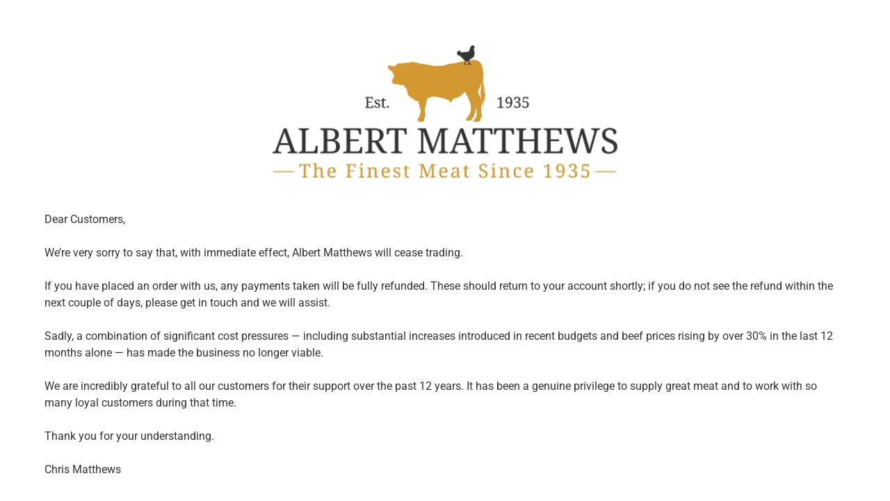

--- FILE ---
content_type: text/css; charset=utf-8
request_url: https://www.albertmatthews.co.uk/wp-content/themes/hello-theme-child-master/style.css?ver=2.0.0
body_size: 956
content:
/* 
Theme Name: Hello Elementor Child
Theme URI: https://github.com/elementor/hello-theme-child/
Description: Hello Elementor Child is a child theme of Hello Elementor, created by Elementor team
Author: Elementor Team
Author URI: https://elementor.com/
Template: hello-elementor
Version: 2.0.0
Text Domain: hello-elementor-child
License: GNU General Public License v3 or later.
License URI: https://www.gnu.org/licenses/gpl-3.0.html
Tags: flexible-header, custom-colors, custom-menu, custom-logo, editor-style, featured-images, rtl-language-support, threaded-comments, translation-ready
*/

/* Add your custom styles here */
/*Composite product options layout*/
.cart.cart_group.composite_form.progressive.standard.full_width, .cart.cart_group.bundle_form.layout_grid.group_mode_parent, .cart.cart_group.bundle_form.layout_default.group_mode_parent, form.cart{
	display:flex;
	flex-direction: column;
}
/*bundled products list*/
.bundled_product.bundled_product_summary.product.thumbnail_hidden {
	padding: 0;
	margin: 0;
}
/*bundled product add to cart margin*/
.cart.bundle_data.bundle_data_836 {
	margin-top:25px;
}
.wc-pao-addon-container.wc-pao-required-addon.wc-pao-addon.wc-pao-addon-joint-selection{
	margin-bottom:25px;
}
.wc-points-rewards-product-message{
	margin-bottom: 15px;
}

/*Menu links custom styling*/
/*"Home Delivery"*/
.menu_shop.jet-menu-item.jet-menu-item-type-post_type.jet-menu-item-object-page.jet-has-roll-up.jet-mega-menu-item.jet-regular-item.jet-menu-item-has-children.jet-menu-item-1200.jet-responsive-menu-item .top-level-link{
	background-color: #D3982F;
	border-radius: 5px;
	color:white;
	border:solid 2px #D3982F
}
.menu_shop.jet-menu-item.jet-menu-item-type-post_type.jet-menu-item-object-page.jet-has-roll-up.jet-mega-menu-item.jet-regular-item.jet-menu-item-has-children.jet-menu-item-1200.jet-responsive-menu-item .top-level-link:hover{
	background-color: white;
	border-radius: 5px;
	color:#D3982F;
	border:solid 2px #D3982F
}
/*"Catering Butchers"*/
.menu_shop.jet-menu-item.jet-menu-item-type-post_type.jet-menu-item-object-page.jet-has-roll-up.jet-simple-menu-item.jet-regular-item.jet-menu-item-1196.jet-responsive-menu-item .top-level-link {
	background-color: #D3982F;
	border-radius: 5px;
	color:white;
	border:solid 2px #D3982F
}
.menu_shop.jet-menu-item.jet-menu-item-type-post_type.jet-menu-item-object-page.jet-has-roll-up.jet-simple-menu-item.jet-regular-item.jet-menu-item-1196.jet-responsive-menu-item .top-level-link:hover {
	background-color: white;
	border-radius: 5px;
	color:#D3982F;
	border:solid 2px #D3982F
}
/*Cart Flyout*/
.elementor-menu-cart__main{
	width: 450px !important
}
/*pagination top margin*/
.elementor-pagination {
	margin-top: 30px
}
.woocommerce-pagination {
	text-align: center !important
}
/*feefo review badge align on homepage*/
.right-align {
	float: right
}

/*woocommerce error message*/
.woocommerce-error {
	background-color: #b81c23;
	color: white;
}
.woocommerce-error::before {
	color: white;
}
.elementor-button.elementor-button--view-cart.elementor-size-md, .elementor-button.elementor-button--checkout.elementor-size-md {
	background-color: #d3982f
}

/*Hide G Recaptcha Badge
.grecaptcha-badge { 
    visibility: hidden;
}*/
/*Hide fields in shipping calculator*/
#calc_shipping_country_field, #calc_shipping_state_field, #calc_shipping_city_field  {
	display:none!important;
}
/*browser update notice styles*/
div#buorg.buorg{
	background-color: lightgray;
	border-bottom: 0;
}
#buorgig{
	background-color: #555555 !important;
}

/*product search button*/
.menu-toggle, button, .ast-button, .ast-custom-button, .button, input#submit, input[type="button"], input[type="submit"], input[type="reset"]{
	padding: 10px 15px 10px 15px;
	border-radius: 0
}
/*my account view order button*/
.woocommerce-button.button.view{
	margin-right: 10px;
}
/*product search*/
.woocommerce-product-search{
	display:flex !important;
}
/*add to cart buttons*/
.add_to_cart_button,.button.product_type_simple, .button.product_type_grouped{
	background-color:#D3982F !important;
}